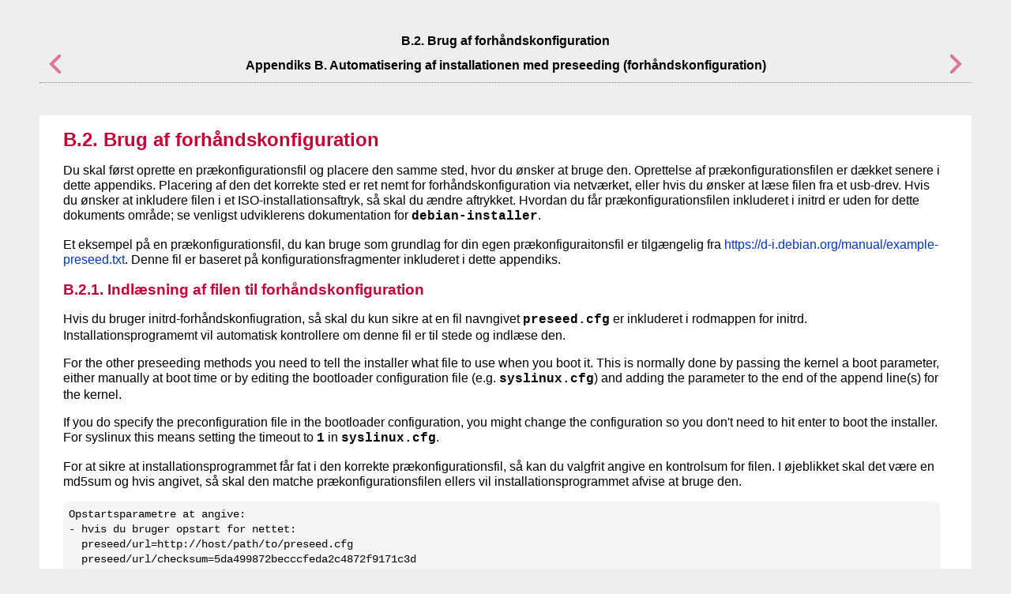

--- FILE ---
content_type: text/html
request_url: https://d-i.debian.org/manual/da.arm64/apbs02.html
body_size: 6876
content:
<html>
<head>
<meta http-equiv="Content-Type" content="text/html; charset=UTF-8">
<title>B.2. Brug af forhåndskonfiguration</title>
<link rel="stylesheet" type="text/css" href="install.css">
<meta name="generator" content="DocBook XSL Stylesheets Vsnapshot">
<link rel="home" href="index.html" title="Installationsguide for Debian GNU/Linux">
<link rel="up" href="apb.html" title="Appendiks B. Automatisering af installationen med preseeding (forhåndskonfiguration)">
<link rel="prev" href="apbs01.html" title="B.1. Introduktion">
<link rel="next" href="apbs03.html" title="B.3. Oprettelse af en forhåndskonfigurationsfil">
</head>
<body bgcolor="white" text="black" link="#0000FF" vlink="#840084" alink="#0000FF">
<div class="navheader">
<table width="100%" summary="Navigation header">
<tr><th colspan="3" align="center">B.2. Brug af forhåndskonfiguration</th></tr>
<tr>
<td width="20%" align="left">
<a accesskey="p" href="apbs01.html"><img src="images/prev.png" alt="forrige"></a> </td>
<th width="60%" align="center">Appendiks B. Automatisering af installationen med preseeding (forhåndskonfiguration)</th>
<td width="20%" align="right"> <a accesskey="n" href="apbs03.html"><img src="images/next.png" alt="næste"></a>
</td>
</tr>
</table>
<hr>
</div>
<div class="sect1">
<div class="titlepage"><div><div><h2 class="title">
<a name="preseed-using"></a>B.2. Brug af forhåndskonfiguration</h2></div></div></div>
<p>Du skal først oprette en prækonfigurationsfil og placere den samme sted, hvor du ønsker at bruge den. Oprettelse af prækonfigurationsfilen er dækket senere i dette appendiks. Placering af den det korrekte sted er ret nemt for forhåndskonfiguration via netværket, eller hvis du ønsker at læse filen fra et usb-drev. Hvis du ønsker at inkludere filen i et ISO-installationsaftryk, så skal du ændre aftrykket. Hvordan du får prækonfigurationsfilen inkluderet i initrd er uden for dette dokuments område; se venligst udviklerens dokumentation for <code class="classname">debian-installer</code>. </p>
<p>Et eksempel på en prækonfigurationsfil, du kan bruge som grundlag for din egen prækonfiguraitonsfil er tilgængelig fra <span class="phrase"><a class="ulink" href="https://d-i.debian.org/manual/example-preseed.txt" target="_top">https://d-i.debian.org/manual/example-preseed.txt</a></span>. Denne fil er baseret på konfigurationsfragmenter inkluderet i dette appendiks. </p>
<div class="sect2">
<div class="titlepage"><div><div><h3 class="title">
<a name="preseed-loading"></a>B.2.1. Indlæsning af filen til forhåndskonfiguration</h3></div></div></div>
<p>Hvis du bruger initrd-forhåndskonfiugration, så skal du kun sikre at en fil navngivet <code class="filename">preseed.cfg</code> er inkluderet i rodmappen for initrd. Installationsprogramemt vil automatisk kontrollere om denne fil er til stede og indlæse den. </p>
<p>For the other preseeding methods you need to tell the installer what file to use when you boot it. This is normally done by passing the kernel a boot parameter, either manually at boot time or by editing the bootloader configuration file <span class="phrase">(e.g. <code class="filename">syslinux.cfg</code>) and adding the parameter to the end of the append line(s) for the kernel.</span> </p>
<p>If you do specify the preconfiguration file in the bootloader configuration, you might change the configuration so you don't need to hit enter to boot the installer. <span class="phrase">For syslinux this means setting the timeout to <code class="literal">1</code> in <code class="filename">syslinux.cfg</code>.</span> </p>
<p>For at sikre at installationsprogrammet får fat i den korrekte prækonfigurationsfil, så kan du valgfrit angive en kontrolsum for filen. I øjeblikket skal det være en md5sum og hvis angivet, så skal den matche prækonfigurationsfilen ellers vil installationsprogrammet afvise at bruge den. </p>
<div class="informalexample"><pre class="screen">Opstartsparametre at angive:
- hvis du bruger opstart for nettet:
  preseed/url=http://host/path/to/preseed.cfg
  preseed/url/checksum=5da499872becccfeda2c4872f9171c3d
- or
  preseed/url=tftp://host/path/to/preseed.cfg
  preseed/url/checksum=5da499872becccfeda2c4872f9171c3d

- hvis du starter op fra et remastered installationsaftryk:
  preseed/file=/cdrom/preseed.cfg
  preseed/file/checksum=5da499872becccfeda2c4872f9171c3d

- hvis du installerer fra USB-medie (placer prækonfigurationsfilen i
  den øverste mappe af USB-drevet):
  preseed/file=/hd-media/preseed.cfg
  preseed/file/checksum=5da499872becccfeda2c4872f9171c3d
</pre></div>
<p>Bemærk at <code class="filename">preseed/url</code> kan forkortes til bare <code class="filename">url</code>, <code class="filename">preseed/file</code> til bare <code class="filename">file</code> og <code class="filename">preseed/file/checksum</code> til bare <code class="filename">preseed-md5</code>, når de sendes som opstartsparametre. </p>
</div>
<div class="sect2">
<div class="titlepage"><div><div><h3 class="title">
<a name="preseed-bootparms"></a>B.2.2. Brug af opstartsparametre til at forhåndskonfigurere spørgsmål</h3></div></div></div>
<p>Hvis en forhåndskonfigurationsfil ikke kan bruges til at forhåndskonfigurere nogle trin, så kan installationen stadig automatiseres, da du kan sende forhåndskonfigurerede værdier på kommandolinjen når installationsprogrammet startes op. </p>
<p>Opstartsparametere kan også bruges hvis du ikke reelt ønsker at bruge forhåndskonfiguration, men bare ønsker at tilbyder et svar på et specifikt spørgsmål. Nogle eksempler hvor dette kan være nyttigt er dokumenteret et andet sted i denne manual. </p>
<p>For at angive en værdi til brug inden i <code class="classname">debian-installer</code>, så send bare <strong class="userinput"><code><em class="replaceable"><code>sti/til/variabel</code></em>=<em class="replaceable"><code>værdi</code></em></code></strong> for enhver af variablerne vist i eksemplet i dette appendiks. hvis en værdi skal bruges til at konfigure pakker for målsystemet, så skal du foranstille <em class="firstterm">ejeren</em><a href="#ftn.id3744" class="footnote" name="id3744"><sup class="footnote">[19]</sup></a> af variablen som i <strong class="userinput"><code><em class="replaceable"><code>ejer</code></em>:<em class="replaceable"><code>sti/til/variabel</code></em>=<em class="replaceable"><code>værdi</code></em></code></strong>. Hvis du ikke angiver ejeren, vil værdien for variablen ikke blive kopieret til debconf-databasen i målsystemet og forbliver dermed ubrugt under konfiguration af den relevante pakke. </p>
<p>Normalt vil forhåndskonfiguration af et spørgsmål på den måde betyde, at spørgsmålet ikke vil blive stillet. For at angive en specifik standardværdi for et spørgsmål, men stadig få spørgsmålet, så brug <span class="quote">“<span class="quote">?=</span>”</span> i stedet for <span class="quote">“<span class="quote">=</span>”</span> som operatør. Se også <a class="xref" href="apbs05.html#preseed-seenflag" title="B.5.2. Brug af forhåndskonfiguration til at ændre standardværdier">Afsnit B.5.2, “Brug af forhåndskonfiguration til at ændre standardværdier”</a>. </p>
<p>Bemærk at nogle variabler som ofte angives ved opstartsprompten har et kortere alias. Hvis et alias er tilgængelig, så bruges det i eksemplerne i dette appendiks i stedet for den fulde variabel. Variablen <code class="literal">preseed/url</code> har for eksempel et alias som <code class="literal">url</code>. Et andet eksempel er aliasset <code class="literal">tasks</code>, som oversættes til <code class="literal">tasksel:tasksel/first</code>. </p>
<p>Et <span class="quote">“<span class="quote">---</span>”</span> i opstartstilvalget har speciel betydning. Kerneparametre som fremgår efter det sidste <span class="quote">“<span class="quote">---</span>”</span> kan kopieres til opstartsindlæserens konfiguration for det installerede system (hvis understøttet af installationsprogrammet for opstartsindlæseren). Installationsprogrammet vil automatisk filtrere tilvalg væk (såsom forhåndskonfigurerede tilvalg), som den genkender. </p>
<div class="note"><table border="0" summary="Note">
<tr>
<td rowspan="2" align="center" valign="top" width="25"><img alt="[Bemærk]" src="images/note.png"></td>
<th align="left">Bemærk</th>
</tr>
<tr><td align="left" valign="top"><p>Nuværnede Linuxkerner (2.6.9 og senere) accepterer et maksimum på 32 kommandolinjetilvalg og 32 miljøtilvalg, inklusive eventuelle tilvalg tilføjet som standard for installationsprogrammet. Hvis der anvendes højere antal, vil kernen gå i panik (nedbrud). (For tidligere kerner er disse antal lavere). </p></td></tr>
</table></div>
<p>For de fleste installationer kan nogle af standardtilvalgene i opstartsindlæserens konfigurationsfil, såsom <code class="literal">vga=normal</code>, fjernes uden problemer, hvilket giver mulighed for at tilføje flere tilvalg for forhåndskonfigurationen. </p>
<div class="note"><table border="0" summary="Note">
<tr>
<td rowspan="2" align="center" valign="top" width="25"><img alt="[Bemærk]" src="images/note.png"></td>
<th align="left">Bemærk</th>
</tr>
<tr><td align="left" valign="top"><p>Det er ikke altid muligt at specificere værdier med mellemrum for opstartsparametre, selv ikke hvis du afgrænser dem med citationstegn. </p></td></tr>
</table></div>
</div>
<div class="sect2">
<div class="titlepage"><div><div><h3 class="title">
<a name="preseed-auto"></a>B.2.3. Auto-tilstand</h3></div></div></div>
<p>Der er flere funktioner i Debian-installationsprogrammet, som kombineret medfører at ret så simple kommandolinjer på opstartsprompten medfører arbitrære og komplekse tilpassede automatiske installationer. </p>
<p>Dette aktiveres ved at bruge opstartsvalget <code class="literal">Automatiseret installation</code>, også kaldt <code class="literal">auto</code> for nogle arkitekturer eller opstartsmetoder. I dette afsnit, er <code class="literal">auto</code> derfor ikke en parameter, det betyder valg af opstartindstillingen, og tilføjelse af den efterfølgende opstartsparameter på opstartsprompten.  </p>
<p>For at illustrere dette er her nogle eksempler, som kan bruges ved opstartsprompten: </p>
<div class="informalexample"><pre class="screen">
auto url=autoserver
</pre></div>
<p> Dette afhænger af, at der er en DHCP-server, som vil få maskinen til det punkt hvor <code class="literal">autoserver</code> kan slås op via DNS, måske efter tilføjelse af det lokale domæne, hvis det blev angivet af DHCP. Hvis dette blev gjort et sted hvor domænet er <code class="literal">eksempel.com</code>, og de har en fornuftig DHCP-opsætning, vil det medføre at filen med forhåndskonfigurationen hentes fra <code class="literal">http://autoserver.eksempel.com/d-i/forky/./preseed.cfg</code>. </p>
<p>Den sidste del af den adresse (<code class="literal">d-i/forky/./preseed.cfg</code>) tages fra <code class="literal">auto-install/defaultroot</code>. Som standard inkluderer dette at mappen <code class="literal">forky</code> tillader fremtidige versioner at angive deres eget kodenavn og lade folk migrere videre på en kontrolleret måde. Delen <code class="literal">/./</code> bruges til at indikere en rod, relativ til hvilke efterfølgende stier kan forankres (for brug i preseed/include og pressed/run). Dette gør det muligt at filer angives enten som fulde adresser, stier startende med / som dermed forankres eller endda stier relative til stedet hvor den sidste fil til forhåndskonfiguration blev fundet. Dette kan bruges til at konstruere mere flytbare skripter, hvor et helt hierarki af skripter kan flyttes til en ny placering uden at blive ødelagt, for eksempel kopiere filerne ned på et USB-drev, når de startede på en internetserver. I dette eksempel, hvis filen til forhåndskonfiguration indstiller <code class="literal">preseed/run</code> til <code class="literal">/scripts/late_command.sh</code> så vil filen blive hentet fra <code class="literal">http://autoserver.eksempel.com/d-i/forky/./scripts/late_command.sh</code>. </p>
<p>Hvis der ingen lokal DHCP- eller DNS-infrastruktur er, eller hvis du ikke ønsker at bruge standardstien til <code class="filename">preseed.cfg</code>, så kan du stadig bruge en eksplicit adresse, og hvis du ikke bruger <code class="literal">/./</code>-elementet, så vil det blive forankret til begyndelsen af stien (dvs. den tredje <code class="literal">/</code> i adressen). Her er et eksempel, der kræver minimal understøttelse fra den lokale netværksinfrastruktur: </p>
<div class="informalexample"><pre class="screen">
auto url=<em class="replaceable"><code>http://192.168.1.2/path/to/mypreseed.file</code></em>
</pre></div>
<p> Måden dette fungerer på er: </p>
<div class="itemizedlist"><ul class="itemizedlist compact" type="disc">
<li class="listitem"><p>hvis adressen mangler en protokol, så anvendes http, </p></li>
<li class="listitem"><p>hvis værtsnavnafsnittet ikke indeholder punktummer, så bliver domænet afledt fra HDCP tilføjet til det, og </p></li>
<li class="listitem"><p>hvis der ikke er nogle <code class="literal">/</code> efter værtsnavnet, så tilføjes standardstien. </p></li>
</ul></div>
<p>

</p>
<p>Udover at angive adressen, så kan du også angive indstillinger, som ikke har en direkte påvirkning på opførelsen hos selve <code class="classname">debian-installer</code>, men som kan sendes videre igennem til skripter angivet via <code class="literal">preseed/run</code> i den indlæste fil til forhåndskonfiguration. I øjeblikket er det eneste eksempel på dette <code class="literal">auto-install/classes</code>, der har et alias <code class="literal">classes</code>. Dette kan bruges således: </p>
<div class="informalexample"><pre class="screen">
auto url=<em class="replaceable"><code>example.com</code></em> classes=<em class="replaceable"><code>class_A;class_B</code></em>
</pre></div>
<p> Klasserne kan for eksempel betegne typen af system til installation, eller oversættelsen. </p>
<p>Det er selvfølgelig muligt at udvide dette koncept, og hvis du gør det, er det fornuftigt at bruge det automatisk installerede navnerum til dette formål. Så man kan have noget ala dette <code class="literal">auto-install/style</code>, som så bruges i dine skripter. Hvis du har brug for dette, så nævn det på postlisten <code class="email">&lt;<a class="email" href="mailto:debian-boot@lists.debian.org">debian-boot@lists.debian.org</a>&gt;</code>, så vi kan undgå navnerumskonflikter, og måske tilføje et alias for parameteren for dig. </p>
<p>Opstartsvalget <code class="literal">auto</code> er ikke defineret på alle arkitekturer. Den samme effekt kan opnås ved at tilføje de to parametre <code class="literal">auto=true priority=critical</code> til kernens kommandolinje. Kerneparameteren <code class="literal">auto</code> er et alias for <code class="literal">auto-install/enable</code> og angivelse af den til <code class="literal">true</code> forsinker spørgsmålene om sprog og tastatur indtil efter, at der har været en mulighed for at forhåndskonfigurere dem, mens <code class="literal">priority</code> er et alias for <code class="literal">debconf/priority</code> og angivelse af den til <code class="literal">critical</code> stopper alle spørgsmål med en lavere prioritet i at blive stillet. </p>
<p>When an Automatic install is selected without also specifying a preseed configuration, the user will be prompted to provide a preseed location. Alternatively, if a preseed configuration has been specified, then that prompt is normally suppressed in order to enable a fully non-interactive install. However, if the intent is to modify defaults by using a <code class="literal">preseed.cfg</code> in an initrd, then the result should really behave as though no preseeding has yet been specified, even though it has. In that case, the debconf variable <code class="literal">auto-install/cloak_initrd_preseed</code> can be set to <code class="literal">true</code> (e.g. in the initrd's <code class="literal">preseed.cfg</code>). to get the required behaviour. </p>
<p>Yderligere indstililnger som kan have interesse under forsøget på at automatisere en installation mens DHCP anvendes: <code class="literal">interface=auto netcfg/dhcp_timeout=60</code> som får maskinen til at vælge den første levedygtige NIC og være tålmodig med at få et svar til dets DHCP-forespørgsel. </p>
<div class="tip"><table border="0" summary="Tip">
<tr>
<td rowspan="2" align="center" valign="top" width="25"><img alt="[Vink]" src="images/tip.png"></td>
<th align="left">Vink</th>
</tr>
<tr><td align="left" valign="top"><p>Et omfattende eksempel på hvordan denne ramme anvendes, inklusive eksemplskripter og klasser, kan findes på <a class="ulink" href="http://hands.com/d-i/" target="_top">hjemmesiden for udvikleren</a>. Eksemplerne der viser også mange andre gode effekter, som kan opnås ved kreativ brug af forhåndskonfiguration. </p></td></tr>
</table></div>
</div>
<div class="sect2">
<div class="titlepage"><div><div><h3 class="title">
<a name="preseed-aliases"></a>B.2.4. Aliassser nyttig under forhåndskonfiguration</h3></div></div></div>
<p>De følgende aliasser kan være nyttige når forhåndskonfiguration (auto-tilstand) anvendes. Bemærk at dette er simple korte aliasser for spørgsmålnavne, og at du altid også skal specificere en værdi: For eksempel, <code class="literal">auto=true</code> eller <code class="literal">interface=eth0</code>. </p>
<div class="informaltable"><table class="informaltable" border="0">
<colgroup>
<col>
<col>
</colgroup>
<tbody>
<tr>
<td>priority</td>
<td>debconf/priority</td>
</tr>
<tr>
<td>fb</td>
<td>debian-installer/framebuffer</td>
</tr>
<tr>
<td>auto</td>
<td>auto-install/enable</td>
</tr>
<tr>
<td>classes</td>
<td>auto-install/classes</td>
</tr>
<tr>
<td>fil</td>
<td>preseed/file</td>
</tr>
<tr>
<td>url</td>
<td>preseed/url</td>
</tr>
<tr>
<td>theme</td>
<td>debian-installer/theme</td>
</tr>
<tr>
<td>language</td>
<td>debian-installer/language</td>
</tr>
<tr>
<td>country</td>
<td>debian-installer/country</td>
</tr>
<tr>
<td>locale</td>
<td>debian-installer/locale</td>
</tr>
<tr>
<td>keymap</td>
<td>keyboard-configuration/xkb-keymap</td>
</tr>
<tr>
<td>modules</td>
<td>anna/choose_modules</td>
</tr>
<tr>
<td>firmware</td>
<td>hw-detect/firmware-lookup</td>
</tr>
<tr>
<td>interface</td>
<td>netcfg/choose_interface</td>
</tr>
<tr>
<td>domain</td>
<td>netcfg/get_domain</td>
</tr>
<tr>
<td>hostname   </td>
<td>netcfg/get_hostname</td>
</tr>
<tr>
<td>protocol</td>
<td>mirror/protocol</td>
</tr>
<tr>
<td>suite</td>
<td>mirror/suite</td>
</tr>
<tr>
<td>recommends</td>
<td>base-installer/install-recommends</td>
</tr>
<tr>
<td>tasks</td>
<td>tasksel:tasksel/first</td>
</tr>
<tr>
<td>desktop</td>
<td>tasksel:tasksel/desktop</td>
</tr>
<tr>
<td>preseed-md5</td>
<td>preseed/file/checksum</td>
</tr>
</tbody>
</table></div>
</div>
<div class="sect2">
<div class="titlepage"><div><div><h3 class="title">
<a name="preseed-bootparms-examples"></a>B.2.5. Eksempler på forhåndskonfiguration af opstart via prompten</h3></div></div></div>
<p>Her er nogle eksempler på hvordan opstartsprompten kan se ud (du skal tilpasse dette til dine behov). </p>
<div class="informalexample"><pre class="screen"># Fransk som sprog og Frankrig som land:
/install.amd/vmlinuz vga=788 initrd=/install.amd/gtk/initrd.gz language=fr country=FR --- quiet
# Engelsk som sprog og Tyskland som land, og brug en et tysk tastaturlayout:
/install.amd/vmlinuz vga=788 initrd=/install.amd/gtk/initrd.gz language=en country=DE locale=en_US.UTF-8 keymap=de --- quiet
# Installation af MATE-skrivebordet:
/install.amd/vmlinuz vga=788 initrd=/install.amd/gtk/initrd.gz desktop=mate-desktop --- quiet
# Installaiton af opgaven web-server:
/install.amd/vmlinuz initrd=/install.amd/initrd.gz tasksel:tasksel/first=web-server ---
</pre></div>
<p>
</p>
</div>
<div class="sect2">
<div class="titlepage"><div><div><h3 class="title">
<a name="preseed-dhcp"></a>B.2.6. Brug af en DHCP-server til at specificere forhåndskonfigurationsfiler</h3></div></div></div>
<p>Det er også muligt at bruge DHCP til at specificere en prækonfigurationsfil, der skal hentes via netværket. DHCP gør det muligt at specificere et filnavn. Normalt er dette en fil til netboot, men hvis det fremstår som en adresse (URL), så vil intallationsmediet, der understøtter netværksforhåndskonfiguration, hente filen fra adressen og bruge den som en prækonfigurationsfil. Her er et eksemepl på hvordan det opsættes i dhcpd.conf for version 3 af ISC DHCP-serveren (Debian-pakken isc-dhcp-server). </p>
<div class="informalexample"><pre class="screen">if substring (option vendor-class-identifier, 0, 3) = "d-i" {
    filename "http://host/preseed.cfg";
}
</pre></div>
<p>Bemærk at det ovenstående eksempel begrænser dette filnavn til DHCP-klineter, som identificerer sig selv som <span class="quote">“<span class="quote">d-i</span>”</span>, så det vil ikke påvirke normale DHCP-klienter, men kun installationsprogrammet. Du kan også placere teksten i en stanza for en bestemt vært for at undgå forhåndskonfiguration af alle installationer på dit netværk. </p>
<p>En god måde at bruge DHCP-forhåndskonfiguration er kun at forhåndskonfigurere værdier specifikke for dit netværk, såsom Debian-spejlet. Med denne metode vil installationer på dit netværk automatisk få et godt spejl valgt, mens resten af installationen kan udføres interaktivt. Brug af DHCP-forhåndskonfiguration til helt automatiserede Debian-installationer bør kun udføres med omhyggelighed. </p>
</div>
<div class="footnotes">
<br><hr width="100" align="left">
<div id="ftn.id3744" class="footnote"><p><a href="#id3744" class="para"><sup class="para">[19] </sup></a> Ejeren af en debconf-variabel (eller skabelon) er normalt navnet på pakken, der indeholder den tilsvarende debconf-skabelon. For variabler brugt i selve installationsprogrammet er ejeren <span class="quote">“<span class="quote">d-i</span>”</span>. Skabeloner og variabler kan have mere end en ejer, hvilket hjælper med at bestemme om de kan fjernes fra debconf-databasen, hvis pakken fjernes. </p></div>
</div>
</div>
<div class="navfooter">
<hr>
<table width="100%" summary="Navigation footer">
<tr>
<td width="40%" align="left">
<a accesskey="p" href="apbs01.html"><img src="images/prev.png" alt="forrige"></a> </td>
<td width="20%" align="center"><a accesskey="u" href="apb.html"><img src="images/up.png" alt="op"></a></td>
<td width="40%" align="right"> <a accesskey="n" href="apbs03.html"><img src="images/next.png" alt="næste"></a>
</td>
</tr>
<tr>
<td width="40%" align="left" valign="top">B.1. Introduktion </td>
<td width="20%" align="center"><a accesskey="h" href="index.html"><img src="images/home.png" alt="hjem"></a></td>
<td width="40%" align="right" valign="top"> B.3. Oprettelse af en forhåndskonfigurationsfil</td>
</tr>
</table>
</div>
</body>
</html>
